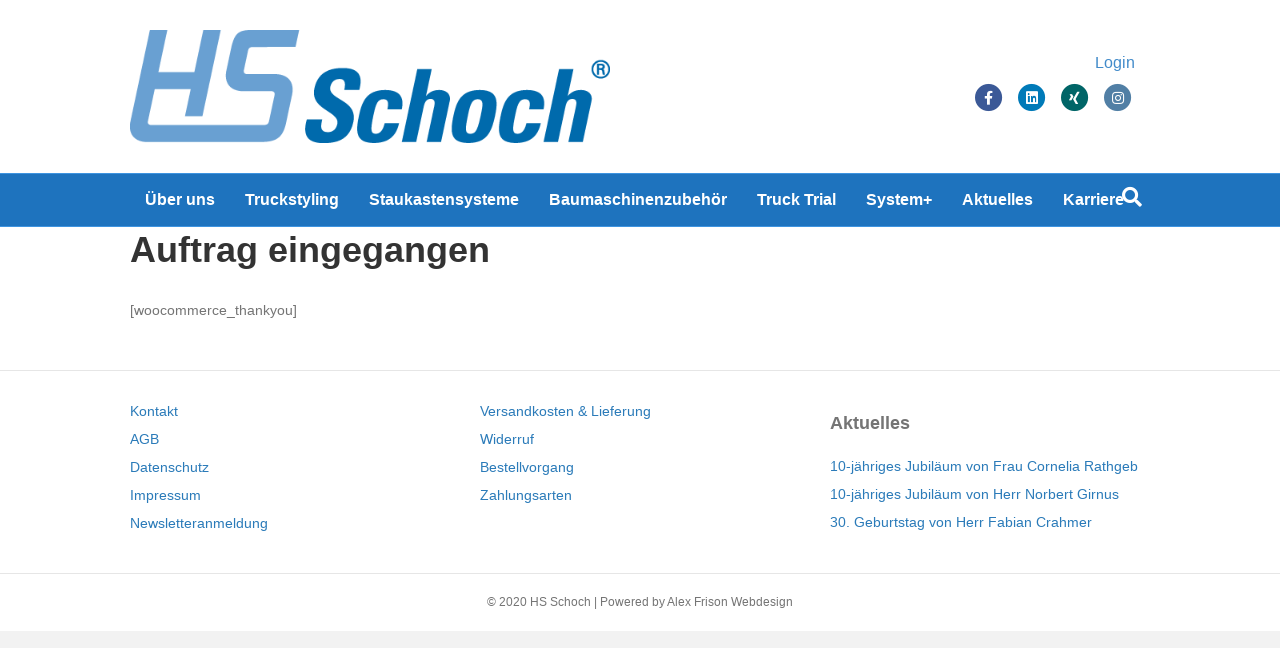

--- FILE ---
content_type: text/html; charset=UTF-8
request_url: https://www.hs-schoch.de/kasse/auftrag-eingegangen/
body_size: 11207
content:
<!DOCTYPE html>
<html lang="de">
<head>
<meta charset="UTF-8" />
<script>
var gform;gform||(document.addEventListener("gform_main_scripts_loaded",function(){gform.scriptsLoaded=!0}),document.addEventListener("gform/theme/scripts_loaded",function(){gform.themeScriptsLoaded=!0}),window.addEventListener("DOMContentLoaded",function(){gform.domLoaded=!0}),gform={domLoaded:!1,scriptsLoaded:!1,themeScriptsLoaded:!1,isFormEditor:()=>"function"==typeof InitializeEditor,callIfLoaded:function(o){return!(!gform.domLoaded||!gform.scriptsLoaded||!gform.themeScriptsLoaded&&!gform.isFormEditor()||(gform.isFormEditor()&&console.warn("The use of gform.initializeOnLoaded() is deprecated in the form editor context and will be removed in Gravity Forms 3.1."),o(),0))},initializeOnLoaded:function(o){gform.callIfLoaded(o)||(document.addEventListener("gform_main_scripts_loaded",()=>{gform.scriptsLoaded=!0,gform.callIfLoaded(o)}),document.addEventListener("gform/theme/scripts_loaded",()=>{gform.themeScriptsLoaded=!0,gform.callIfLoaded(o)}),window.addEventListener("DOMContentLoaded",()=>{gform.domLoaded=!0,gform.callIfLoaded(o)}))},hooks:{action:{},filter:{}},addAction:function(o,r,e,t){gform.addHook("action",o,r,e,t)},addFilter:function(o,r,e,t){gform.addHook("filter",o,r,e,t)},doAction:function(o){gform.doHook("action",o,arguments)},applyFilters:function(o){return gform.doHook("filter",o,arguments)},removeAction:function(o,r){gform.removeHook("action",o,r)},removeFilter:function(o,r,e){gform.removeHook("filter",o,r,e)},addHook:function(o,r,e,t,n){null==gform.hooks[o][r]&&(gform.hooks[o][r]=[]);var d=gform.hooks[o][r];null==n&&(n=r+"_"+d.length),gform.hooks[o][r].push({tag:n,callable:e,priority:t=null==t?10:t})},doHook:function(r,o,e){var t;if(e=Array.prototype.slice.call(e,1),null!=gform.hooks[r][o]&&((o=gform.hooks[r][o]).sort(function(o,r){return o.priority-r.priority}),o.forEach(function(o){"function"!=typeof(t=o.callable)&&(t=window[t]),"action"==r?t.apply(null,e):e[0]=t.apply(null,e)})),"filter"==r)return e[0]},removeHook:function(o,r,t,n){var e;null!=gform.hooks[o][r]&&(e=(e=gform.hooks[o][r]).filter(function(o,r,e){return!!(null!=n&&n!=o.tag||null!=t&&t!=o.priority)}),gform.hooks[o][r]=e)}});
</script>

<meta name='viewport' content='width=device-width, initial-scale=1.0' />
<meta http-equiv='X-UA-Compatible' content='IE=edge' />
<link rel="profile" href="https://gmpg.org/xfn/11" />
<meta name='robots' content='index, follow, max-image-preview:large, max-snippet:-1, max-video-preview:-1' />

	<!-- This site is optimized with the Yoast SEO plugin v24.4 - https://yoast.com/wordpress/plugins/seo/ -->
	<title>Auftrag eingegangen - HS Schoch</title>
	<link rel="canonical" href="https://www.hs-schoch.de/kasse/auftrag-eingegangen/" />
	<meta property="og:locale" content="de_DE" />
	<meta property="og:type" content="article" />
	<meta property="og:title" content="Auftrag eingegangen - HS Schoch" />
	<meta property="og:description" content="[woocommerce_thankyou]" />
	<meta property="og:url" content="https://www.hs-schoch.de/kasse/auftrag-eingegangen/" />
	<meta property="og:site_name" content="HS Schoch" />
	<meta property="article:publisher" content="https://www.facebook.com/HS-Schoch-158207287536648/?fref=ts" />
	<meta property="article:modified_time" content="2016-01-25T07:29:33+00:00" />
	<meta property="og:image" content="https://www.hs-schoch.de/wp-content/uploads/sites/6/2015/07/HS-Schoch-Logo-negativ-1.jpg" />
	<meta property="og:image:width" content="2126" />
	<meta property="og:image:height" content="591" />
	<meta property="og:image:type" content="image/jpeg" />
	<meta name="twitter:card" content="summary_large_image" />
	<script type="application/ld+json" class="yoast-schema-graph">{"@context":"https://schema.org","@graph":[{"@type":"WebPage","@id":"https://www.hs-schoch.de/kasse/auftrag-eingegangen/","url":"https://www.hs-schoch.de/kasse/auftrag-eingegangen/","name":"Auftrag eingegangen - HS Schoch","isPartOf":{"@id":"https://www.hs-schoch.de/#website"},"datePublished":"2012-02-17T00:52:29+00:00","dateModified":"2016-01-25T07:29:33+00:00","breadcrumb":{"@id":"https://www.hs-schoch.de/kasse/auftrag-eingegangen/#breadcrumb"},"inLanguage":"de","potentialAction":[{"@type":"ReadAction","target":["https://www.hs-schoch.de/kasse/auftrag-eingegangen/"]}]},{"@type":"BreadcrumbList","@id":"https://www.hs-schoch.de/kasse/auftrag-eingegangen/#breadcrumb","itemListElement":[{"@type":"ListItem","position":1,"name":"Home","item":"https://www.hs-schoch.de/"},{"@type":"ListItem","position":2,"name":"Kasse","item":"https://www.hs-schoch.de/kasse/"},{"@type":"ListItem","position":3,"name":"Auftrag eingegangen"}]},{"@type":"WebSite","@id":"https://www.hs-schoch.de/#website","url":"https://www.hs-schoch.de/","name":"HS Schoch","description":"HS Schoch Gruppe","potentialAction":[{"@type":"SearchAction","target":{"@type":"EntryPoint","urlTemplate":"https://www.hs-schoch.de/?s={search_term_string}"},"query-input":{"@type":"PropertyValueSpecification","valueRequired":true,"valueName":"search_term_string"}}],"inLanguage":"de"}]}</script>
	<!-- / Yoast SEO plugin. -->


<link rel="alternate" type="application/rss+xml" title="HS Schoch &raquo; Feed" href="https://www.hs-schoch.de/feed/" />
<link rel="alternate" type="application/rss+xml" title="HS Schoch &raquo; Kommentar-Feed" href="https://www.hs-schoch.de/comments/feed/" />
<link rel="alternate" type="application/rss+xml" title="HS Schoch &raquo; Auftrag eingegangen-Kommentar-Feed" href="https://www.hs-schoch.de/kasse/auftrag-eingegangen/feed/" />
<script>
window._wpemojiSettings = {"baseUrl":"https:\/\/s.w.org\/images\/core\/emoji\/15.0.3\/72x72\/","ext":".png","svgUrl":"https:\/\/s.w.org\/images\/core\/emoji\/15.0.3\/svg\/","svgExt":".svg","source":{"concatemoji":"https:\/\/www.hs-schoch.de\/wp-includes\/js\/wp-emoji-release.min.js?ver=2441dba45bc8045384fd6f82ea4b370c"}};
/*! This file is auto-generated */
!function(i,n){var o,s,e;function c(e){try{var t={supportTests:e,timestamp:(new Date).valueOf()};sessionStorage.setItem(o,JSON.stringify(t))}catch(e){}}function p(e,t,n){e.clearRect(0,0,e.canvas.width,e.canvas.height),e.fillText(t,0,0);var t=new Uint32Array(e.getImageData(0,0,e.canvas.width,e.canvas.height).data),r=(e.clearRect(0,0,e.canvas.width,e.canvas.height),e.fillText(n,0,0),new Uint32Array(e.getImageData(0,0,e.canvas.width,e.canvas.height).data));return t.every(function(e,t){return e===r[t]})}function u(e,t,n){switch(t){case"flag":return n(e,"\ud83c\udff3\ufe0f\u200d\u26a7\ufe0f","\ud83c\udff3\ufe0f\u200b\u26a7\ufe0f")?!1:!n(e,"\ud83c\uddfa\ud83c\uddf3","\ud83c\uddfa\u200b\ud83c\uddf3")&&!n(e,"\ud83c\udff4\udb40\udc67\udb40\udc62\udb40\udc65\udb40\udc6e\udb40\udc67\udb40\udc7f","\ud83c\udff4\u200b\udb40\udc67\u200b\udb40\udc62\u200b\udb40\udc65\u200b\udb40\udc6e\u200b\udb40\udc67\u200b\udb40\udc7f");case"emoji":return!n(e,"\ud83d\udc26\u200d\u2b1b","\ud83d\udc26\u200b\u2b1b")}return!1}function f(e,t,n){var r="undefined"!=typeof WorkerGlobalScope&&self instanceof WorkerGlobalScope?new OffscreenCanvas(300,150):i.createElement("canvas"),a=r.getContext("2d",{willReadFrequently:!0}),o=(a.textBaseline="top",a.font="600 32px Arial",{});return e.forEach(function(e){o[e]=t(a,e,n)}),o}function t(e){var t=i.createElement("script");t.src=e,t.defer=!0,i.head.appendChild(t)}"undefined"!=typeof Promise&&(o="wpEmojiSettingsSupports",s=["flag","emoji"],n.supports={everything:!0,everythingExceptFlag:!0},e=new Promise(function(e){i.addEventListener("DOMContentLoaded",e,{once:!0})}),new Promise(function(t){var n=function(){try{var e=JSON.parse(sessionStorage.getItem(o));if("object"==typeof e&&"number"==typeof e.timestamp&&(new Date).valueOf()<e.timestamp+604800&&"object"==typeof e.supportTests)return e.supportTests}catch(e){}return null}();if(!n){if("undefined"!=typeof Worker&&"undefined"!=typeof OffscreenCanvas&&"undefined"!=typeof URL&&URL.createObjectURL&&"undefined"!=typeof Blob)try{var e="postMessage("+f.toString()+"("+[JSON.stringify(s),u.toString(),p.toString()].join(",")+"));",r=new Blob([e],{type:"text/javascript"}),a=new Worker(URL.createObjectURL(r),{name:"wpTestEmojiSupports"});return void(a.onmessage=function(e){c(n=e.data),a.terminate(),t(n)})}catch(e){}c(n=f(s,u,p))}t(n)}).then(function(e){for(var t in e)n.supports[t]=e[t],n.supports.everything=n.supports.everything&&n.supports[t],"flag"!==t&&(n.supports.everythingExceptFlag=n.supports.everythingExceptFlag&&n.supports[t]);n.supports.everythingExceptFlag=n.supports.everythingExceptFlag&&!n.supports.flag,n.DOMReady=!1,n.readyCallback=function(){n.DOMReady=!0}}).then(function(){return e}).then(function(){var e;n.supports.everything||(n.readyCallback(),(e=n.source||{}).concatemoji?t(e.concatemoji):e.wpemoji&&e.twemoji&&(t(e.twemoji),t(e.wpemoji)))}))}((window,document),window._wpemojiSettings);
</script>
<style id='wp-emoji-styles-inline-css'>

	img.wp-smiley, img.emoji {
		display: inline !important;
		border: none !important;
		box-shadow: none !important;
		height: 1em !important;
		width: 1em !important;
		margin: 0 0.07em !important;
		vertical-align: -0.1em !important;
		background: none !important;
		padding: 0 !important;
	}
</style>
<link rel='stylesheet' id='wp-block-library-css' href='https://www.hs-schoch.de/wp-includes/css/dist/block-library/style.min.css?ver=2441dba45bc8045384fd6f82ea4b370c' media='all' />
<style id='wp-block-library-theme-inline-css'>
.wp-block-audio :where(figcaption){color:#555;font-size:13px;text-align:center}.is-dark-theme .wp-block-audio :where(figcaption){color:#ffffffa6}.wp-block-audio{margin:0 0 1em}.wp-block-code{border:1px solid #ccc;border-radius:4px;font-family:Menlo,Consolas,monaco,monospace;padding:.8em 1em}.wp-block-embed :where(figcaption){color:#555;font-size:13px;text-align:center}.is-dark-theme .wp-block-embed :where(figcaption){color:#ffffffa6}.wp-block-embed{margin:0 0 1em}.blocks-gallery-caption{color:#555;font-size:13px;text-align:center}.is-dark-theme .blocks-gallery-caption{color:#ffffffa6}:root :where(.wp-block-image figcaption){color:#555;font-size:13px;text-align:center}.is-dark-theme :root :where(.wp-block-image figcaption){color:#ffffffa6}.wp-block-image{margin:0 0 1em}.wp-block-pullquote{border-bottom:4px solid;border-top:4px solid;color:currentColor;margin-bottom:1.75em}.wp-block-pullquote cite,.wp-block-pullquote footer,.wp-block-pullquote__citation{color:currentColor;font-size:.8125em;font-style:normal;text-transform:uppercase}.wp-block-quote{border-left:.25em solid;margin:0 0 1.75em;padding-left:1em}.wp-block-quote cite,.wp-block-quote footer{color:currentColor;font-size:.8125em;font-style:normal;position:relative}.wp-block-quote.has-text-align-right{border-left:none;border-right:.25em solid;padding-left:0;padding-right:1em}.wp-block-quote.has-text-align-center{border:none;padding-left:0}.wp-block-quote.is-large,.wp-block-quote.is-style-large,.wp-block-quote.is-style-plain{border:none}.wp-block-search .wp-block-search__label{font-weight:700}.wp-block-search__button{border:1px solid #ccc;padding:.375em .625em}:where(.wp-block-group.has-background){padding:1.25em 2.375em}.wp-block-separator.has-css-opacity{opacity:.4}.wp-block-separator{border:none;border-bottom:2px solid;margin-left:auto;margin-right:auto}.wp-block-separator.has-alpha-channel-opacity{opacity:1}.wp-block-separator:not(.is-style-wide):not(.is-style-dots){width:100px}.wp-block-separator.has-background:not(.is-style-dots){border-bottom:none;height:1px}.wp-block-separator.has-background:not(.is-style-wide):not(.is-style-dots){height:2px}.wp-block-table{margin:0 0 1em}.wp-block-table td,.wp-block-table th{word-break:normal}.wp-block-table :where(figcaption){color:#555;font-size:13px;text-align:center}.is-dark-theme .wp-block-table :where(figcaption){color:#ffffffa6}.wp-block-video :where(figcaption){color:#555;font-size:13px;text-align:center}.is-dark-theme .wp-block-video :where(figcaption){color:#ffffffa6}.wp-block-video{margin:0 0 1em}:root :where(.wp-block-template-part.has-background){margin-bottom:0;margin-top:0;padding:1.25em 2.375em}
</style>
<style id='classic-theme-styles-inline-css'>
/*! This file is auto-generated */
.wp-block-button__link{color:#fff;background-color:#32373c;border-radius:9999px;box-shadow:none;text-decoration:none;padding:calc(.667em + 2px) calc(1.333em + 2px);font-size:1.125em}.wp-block-file__button{background:#32373c;color:#fff;text-decoration:none}
</style>
<style id='global-styles-inline-css'>
:root{--wp--preset--aspect-ratio--square: 1;--wp--preset--aspect-ratio--4-3: 4/3;--wp--preset--aspect-ratio--3-4: 3/4;--wp--preset--aspect-ratio--3-2: 3/2;--wp--preset--aspect-ratio--2-3: 2/3;--wp--preset--aspect-ratio--16-9: 16/9;--wp--preset--aspect-ratio--9-16: 9/16;--wp--preset--color--black: #000000;--wp--preset--color--cyan-bluish-gray: #abb8c3;--wp--preset--color--white: #ffffff;--wp--preset--color--pale-pink: #f78da7;--wp--preset--color--vivid-red: #cf2e2e;--wp--preset--color--luminous-vivid-orange: #ff6900;--wp--preset--color--luminous-vivid-amber: #fcb900;--wp--preset--color--light-green-cyan: #7bdcb5;--wp--preset--color--vivid-green-cyan: #00d084;--wp--preset--color--pale-cyan-blue: #8ed1fc;--wp--preset--color--vivid-cyan-blue: #0693e3;--wp--preset--color--vivid-purple: #9b51e0;--wp--preset--color--fl-heading-text: #333333;--wp--preset--color--fl-body-bg: #f2f2f2;--wp--preset--color--fl-body-text: #757575;--wp--preset--color--fl-accent: #2b7bb9;--wp--preset--color--fl-accent-hover: #6aace4;--wp--preset--color--fl-topbar-bg: #ffffff;--wp--preset--color--fl-topbar-text: #757575;--wp--preset--color--fl-topbar-link: #2b7bb9;--wp--preset--color--fl-topbar-hover: #2b7bb9;--wp--preset--color--fl-header-bg: #ffffff;--wp--preset--color--fl-header-text: #000000;--wp--preset--color--fl-header-link: #428bca;--wp--preset--color--fl-header-hover: #2b7bb9;--wp--preset--color--fl-nav-bg: #1e73be;--wp--preset--color--fl-nav-link: #ffffff;--wp--preset--color--fl-nav-hover: #e8e8e8;--wp--preset--color--fl-content-bg: #ffffff;--wp--preset--color--fl-footer-widgets-bg: #ffffff;--wp--preset--color--fl-footer-widgets-text: #757575;--wp--preset--color--fl-footer-widgets-link: #2b7bb9;--wp--preset--color--fl-footer-widgets-hover: #2b7bb9;--wp--preset--color--fl-footer-bg: #ffffff;--wp--preset--color--fl-footer-text: #757575;--wp--preset--color--fl-footer-link: #2b7bb9;--wp--preset--color--fl-footer-hover: #2b7bb9;--wp--preset--gradient--vivid-cyan-blue-to-vivid-purple: linear-gradient(135deg,rgba(6,147,227,1) 0%,rgb(155,81,224) 100%);--wp--preset--gradient--light-green-cyan-to-vivid-green-cyan: linear-gradient(135deg,rgb(122,220,180) 0%,rgb(0,208,130) 100%);--wp--preset--gradient--luminous-vivid-amber-to-luminous-vivid-orange: linear-gradient(135deg,rgba(252,185,0,1) 0%,rgba(255,105,0,1) 100%);--wp--preset--gradient--luminous-vivid-orange-to-vivid-red: linear-gradient(135deg,rgba(255,105,0,1) 0%,rgb(207,46,46) 100%);--wp--preset--gradient--very-light-gray-to-cyan-bluish-gray: linear-gradient(135deg,rgb(238,238,238) 0%,rgb(169,184,195) 100%);--wp--preset--gradient--cool-to-warm-spectrum: linear-gradient(135deg,rgb(74,234,220) 0%,rgb(151,120,209) 20%,rgb(207,42,186) 40%,rgb(238,44,130) 60%,rgb(251,105,98) 80%,rgb(254,248,76) 100%);--wp--preset--gradient--blush-light-purple: linear-gradient(135deg,rgb(255,206,236) 0%,rgb(152,150,240) 100%);--wp--preset--gradient--blush-bordeaux: linear-gradient(135deg,rgb(254,205,165) 0%,rgb(254,45,45) 50%,rgb(107,0,62) 100%);--wp--preset--gradient--luminous-dusk: linear-gradient(135deg,rgb(255,203,112) 0%,rgb(199,81,192) 50%,rgb(65,88,208) 100%);--wp--preset--gradient--pale-ocean: linear-gradient(135deg,rgb(255,245,203) 0%,rgb(182,227,212) 50%,rgb(51,167,181) 100%);--wp--preset--gradient--electric-grass: linear-gradient(135deg,rgb(202,248,128) 0%,rgb(113,206,126) 100%);--wp--preset--gradient--midnight: linear-gradient(135deg,rgb(2,3,129) 0%,rgb(40,116,252) 100%);--wp--preset--font-size--small: 13px;--wp--preset--font-size--medium: 20px;--wp--preset--font-size--large: 36px;--wp--preset--font-size--x-large: 42px;--wp--preset--font-family--inter: "Inter", sans-serif;--wp--preset--font-family--cardo: Cardo;--wp--preset--spacing--20: 0.44rem;--wp--preset--spacing--30: 0.67rem;--wp--preset--spacing--40: 1rem;--wp--preset--spacing--50: 1.5rem;--wp--preset--spacing--60: 2.25rem;--wp--preset--spacing--70: 3.38rem;--wp--preset--spacing--80: 5.06rem;--wp--preset--shadow--natural: 6px 6px 9px rgba(0, 0, 0, 0.2);--wp--preset--shadow--deep: 12px 12px 50px rgba(0, 0, 0, 0.4);--wp--preset--shadow--sharp: 6px 6px 0px rgba(0, 0, 0, 0.2);--wp--preset--shadow--outlined: 6px 6px 0px -3px rgba(255, 255, 255, 1), 6px 6px rgba(0, 0, 0, 1);--wp--preset--shadow--crisp: 6px 6px 0px rgba(0, 0, 0, 1);}:where(.is-layout-flex){gap: 0.5em;}:where(.is-layout-grid){gap: 0.5em;}body .is-layout-flex{display: flex;}.is-layout-flex{flex-wrap: wrap;align-items: center;}.is-layout-flex > :is(*, div){margin: 0;}body .is-layout-grid{display: grid;}.is-layout-grid > :is(*, div){margin: 0;}:where(.wp-block-columns.is-layout-flex){gap: 2em;}:where(.wp-block-columns.is-layout-grid){gap: 2em;}:where(.wp-block-post-template.is-layout-flex){gap: 1.25em;}:where(.wp-block-post-template.is-layout-grid){gap: 1.25em;}.has-black-color{color: var(--wp--preset--color--black) !important;}.has-cyan-bluish-gray-color{color: var(--wp--preset--color--cyan-bluish-gray) !important;}.has-white-color{color: var(--wp--preset--color--white) !important;}.has-pale-pink-color{color: var(--wp--preset--color--pale-pink) !important;}.has-vivid-red-color{color: var(--wp--preset--color--vivid-red) !important;}.has-luminous-vivid-orange-color{color: var(--wp--preset--color--luminous-vivid-orange) !important;}.has-luminous-vivid-amber-color{color: var(--wp--preset--color--luminous-vivid-amber) !important;}.has-light-green-cyan-color{color: var(--wp--preset--color--light-green-cyan) !important;}.has-vivid-green-cyan-color{color: var(--wp--preset--color--vivid-green-cyan) !important;}.has-pale-cyan-blue-color{color: var(--wp--preset--color--pale-cyan-blue) !important;}.has-vivid-cyan-blue-color{color: var(--wp--preset--color--vivid-cyan-blue) !important;}.has-vivid-purple-color{color: var(--wp--preset--color--vivid-purple) !important;}.has-black-background-color{background-color: var(--wp--preset--color--black) !important;}.has-cyan-bluish-gray-background-color{background-color: var(--wp--preset--color--cyan-bluish-gray) !important;}.has-white-background-color{background-color: var(--wp--preset--color--white) !important;}.has-pale-pink-background-color{background-color: var(--wp--preset--color--pale-pink) !important;}.has-vivid-red-background-color{background-color: var(--wp--preset--color--vivid-red) !important;}.has-luminous-vivid-orange-background-color{background-color: var(--wp--preset--color--luminous-vivid-orange) !important;}.has-luminous-vivid-amber-background-color{background-color: var(--wp--preset--color--luminous-vivid-amber) !important;}.has-light-green-cyan-background-color{background-color: var(--wp--preset--color--light-green-cyan) !important;}.has-vivid-green-cyan-background-color{background-color: var(--wp--preset--color--vivid-green-cyan) !important;}.has-pale-cyan-blue-background-color{background-color: var(--wp--preset--color--pale-cyan-blue) !important;}.has-vivid-cyan-blue-background-color{background-color: var(--wp--preset--color--vivid-cyan-blue) !important;}.has-vivid-purple-background-color{background-color: var(--wp--preset--color--vivid-purple) !important;}.has-black-border-color{border-color: var(--wp--preset--color--black) !important;}.has-cyan-bluish-gray-border-color{border-color: var(--wp--preset--color--cyan-bluish-gray) !important;}.has-white-border-color{border-color: var(--wp--preset--color--white) !important;}.has-pale-pink-border-color{border-color: var(--wp--preset--color--pale-pink) !important;}.has-vivid-red-border-color{border-color: var(--wp--preset--color--vivid-red) !important;}.has-luminous-vivid-orange-border-color{border-color: var(--wp--preset--color--luminous-vivid-orange) !important;}.has-luminous-vivid-amber-border-color{border-color: var(--wp--preset--color--luminous-vivid-amber) !important;}.has-light-green-cyan-border-color{border-color: var(--wp--preset--color--light-green-cyan) !important;}.has-vivid-green-cyan-border-color{border-color: var(--wp--preset--color--vivid-green-cyan) !important;}.has-pale-cyan-blue-border-color{border-color: var(--wp--preset--color--pale-cyan-blue) !important;}.has-vivid-cyan-blue-border-color{border-color: var(--wp--preset--color--vivid-cyan-blue) !important;}.has-vivid-purple-border-color{border-color: var(--wp--preset--color--vivid-purple) !important;}.has-vivid-cyan-blue-to-vivid-purple-gradient-background{background: var(--wp--preset--gradient--vivid-cyan-blue-to-vivid-purple) !important;}.has-light-green-cyan-to-vivid-green-cyan-gradient-background{background: var(--wp--preset--gradient--light-green-cyan-to-vivid-green-cyan) !important;}.has-luminous-vivid-amber-to-luminous-vivid-orange-gradient-background{background: var(--wp--preset--gradient--luminous-vivid-amber-to-luminous-vivid-orange) !important;}.has-luminous-vivid-orange-to-vivid-red-gradient-background{background: var(--wp--preset--gradient--luminous-vivid-orange-to-vivid-red) !important;}.has-very-light-gray-to-cyan-bluish-gray-gradient-background{background: var(--wp--preset--gradient--very-light-gray-to-cyan-bluish-gray) !important;}.has-cool-to-warm-spectrum-gradient-background{background: var(--wp--preset--gradient--cool-to-warm-spectrum) !important;}.has-blush-light-purple-gradient-background{background: var(--wp--preset--gradient--blush-light-purple) !important;}.has-blush-bordeaux-gradient-background{background: var(--wp--preset--gradient--blush-bordeaux) !important;}.has-luminous-dusk-gradient-background{background: var(--wp--preset--gradient--luminous-dusk) !important;}.has-pale-ocean-gradient-background{background: var(--wp--preset--gradient--pale-ocean) !important;}.has-electric-grass-gradient-background{background: var(--wp--preset--gradient--electric-grass) !important;}.has-midnight-gradient-background{background: var(--wp--preset--gradient--midnight) !important;}.has-small-font-size{font-size: var(--wp--preset--font-size--small) !important;}.has-medium-font-size{font-size: var(--wp--preset--font-size--medium) !important;}.has-large-font-size{font-size: var(--wp--preset--font-size--large) !important;}.has-x-large-font-size{font-size: var(--wp--preset--font-size--x-large) !important;}
:where(.wp-block-post-template.is-layout-flex){gap: 1.25em;}:where(.wp-block-post-template.is-layout-grid){gap: 1.25em;}
:where(.wp-block-columns.is-layout-flex){gap: 2em;}:where(.wp-block-columns.is-layout-grid){gap: 2em;}
:root :where(.wp-block-pullquote){font-size: 1.5em;line-height: 1.6;}
</style>
<link rel='stylesheet' id='cartmagician-css' href='https://www.hs-schoch.de/wp-content/plugins/cartmagician-pro/assets/cartmagician.css?ver=1.0' media='all' />
<link rel='stylesheet' id='woocommerce-layout-css' href='https://www.hs-schoch.de/wp-content/plugins/woocommerce/assets/css/woocommerce-layout.css?ver=9.3.3' media='all' />
<link rel='stylesheet' id='woocommerce-smallscreen-css' href='https://www.hs-schoch.de/wp-content/plugins/woocommerce/assets/css/woocommerce-smallscreen.css?ver=9.3.3' media='only screen and (max-width: 767px)' />
<link rel='stylesheet' id='woocommerce-general-css' href='https://www.hs-schoch.de/wp-content/plugins/woocommerce/assets/css/woocommerce.css?ver=9.3.3' media='all' />
<style id='woocommerce-inline-inline-css'>
.woocommerce form .form-row .required { visibility: visible; }
</style>
<link rel='stylesheet' id='slb_core-css' href='https://www.hs-schoch.de/wp-content/plugins/simple-lightbox/client/css/app.css?ver=2.9.4' media='all' />
<link rel='stylesheet' id='woocommerce-gzd-layout-css' href='https://www.hs-schoch.de/wp-content/plugins/woocommerce-germanized/build/static/layout-styles.css?ver=3.18.7' media='all' />
<style id='woocommerce-gzd-layout-inline-css'>
.woocommerce-checkout .shop_table { background-color: #eeeeee; } .product p.deposit-packaging-type { font-size: 1.25em !important; } p.woocommerce-shipping-destination { display: none; }
                .wc-gzd-nutri-score-value-a {
                    background: url(https://www.hs-schoch.de/wp-content/plugins/woocommerce-germanized/assets/images/nutri-score-a.svg) no-repeat;
                }
                .wc-gzd-nutri-score-value-b {
                    background: url(https://www.hs-schoch.de/wp-content/plugins/woocommerce-germanized/assets/images/nutri-score-b.svg) no-repeat;
                }
                .wc-gzd-nutri-score-value-c {
                    background: url(https://www.hs-schoch.de/wp-content/plugins/woocommerce-germanized/assets/images/nutri-score-c.svg) no-repeat;
                }
                .wc-gzd-nutri-score-value-d {
                    background: url(https://www.hs-schoch.de/wp-content/plugins/woocommerce-germanized/assets/images/nutri-score-d.svg) no-repeat;
                }
                .wc-gzd-nutri-score-value-e {
                    background: url(https://www.hs-schoch.de/wp-content/plugins/woocommerce-germanized/assets/images/nutri-score-e.svg) no-repeat;
                }
            
</style>
<link rel='stylesheet' id='font-awesome-5-css' href='https://www.hs-schoch.de/wp-content/plugins/bb-plugin/fonts/fontawesome/5.15.4/css/all.min.css?ver=2.9.4.1' media='all' />
<link rel='stylesheet' id='font-awesome-css' href='https://www.hs-schoch.de/wp-content/plugins/bb-plugin/fonts/fontawesome/5.15.4/css/v4-shims.min.css?ver=2.9.4.1' media='all' />
<link rel='stylesheet' id='jquery-magnificpopup-css' href='https://www.hs-schoch.de/wp-content/plugins/bb-plugin/css/jquery.magnificpopup.min.css?ver=2.9.4.1' media='all' />
<link rel='stylesheet' id='bootstrap-css' href='https://www.hs-schoch.de/wp-content/themes/bb-theme/css/bootstrap.min.css?ver=1.7.19' media='all' />
<link rel='stylesheet' id='fl-automator-skin-css' href='https://www.hs-schoch.de/wp-content/uploads/sites/6/bb-theme/skin-692ee80dd4888.css?ver=1.7.19' media='all' />
<link rel='stylesheet' id='fl-child-theme-css' href='https://www.hs-schoch.de/wp-content/themes/bb-theme-child/style.css?ver=2441dba45bc8045384fd6f82ea4b370c' media='all' />
<script src="https://www.hs-schoch.de/wp-includes/js/jquery/jquery.min.js?ver=3.7.1" id="jquery-core-js"></script>
<script src="https://www.hs-schoch.de/wp-includes/js/jquery/jquery-migrate.min.js?ver=3.4.1" id="jquery-migrate-js"></script>
<script src="https://www.hs-schoch.de/wp-content/plugins/woocommerce/assets/js/jquery-blockui/jquery.blockUI.min.js?ver=2.7.0-wc.9.3.3" id="jquery-blockui-js" defer data-wp-strategy="defer"></script>
<script id="wc-add-to-cart-js-extra">
var wc_add_to_cart_params = {"ajax_url":"https:\/\/www.hs-schoch.de\/wp-admin\/admin-ajax.php","wc_ajax_url":"\/?wc-ajax=%%endpoint%%","i18n_view_cart":"Warenkorb anzeigen","cart_url":"https:\/\/www.hs-schoch.de\/warenkorb\/","is_cart":"","cart_redirect_after_add":"no"};
</script>
<script src="https://www.hs-schoch.de/wp-content/plugins/woocommerce/assets/js/frontend/add-to-cart.min.js?ver=9.3.3" id="wc-add-to-cart-js" defer data-wp-strategy="defer"></script>
<script src="https://www.hs-schoch.de/wp-content/plugins/woocommerce/assets/js/js-cookie/js.cookie.min.js?ver=2.1.4-wc.9.3.3" id="js-cookie-js" defer data-wp-strategy="defer"></script>
<script id="woocommerce-js-extra">
var woocommerce_params = {"ajax_url":"https:\/\/www.hs-schoch.de\/wp-admin\/admin-ajax.php","wc_ajax_url":"\/?wc-ajax=%%endpoint%%"};
</script>
<script src="https://www.hs-schoch.de/wp-content/plugins/woocommerce/assets/js/frontend/woocommerce.min.js?ver=9.3.3" id="woocommerce-js" defer data-wp-strategy="defer"></script>
<link rel="https://api.w.org/" href="https://www.hs-schoch.de/wp-json/" /><link rel="alternate" title="JSON" type="application/json" href="https://www.hs-schoch.de/wp-json/wp/v2/pages/371" /><link rel="EditURI" type="application/rsd+xml" title="RSD" href="https://www.hs-schoch.de/xmlrpc.php?rsd" />
<link rel="alternate" title="oEmbed (JSON)" type="application/json+oembed" href="https://www.hs-schoch.de/wp-json/oembed/1.0/embed?url=https%3A%2F%2Fwww.hs-schoch.de%2Fkasse%2Fauftrag-eingegangen%2F" />
<link rel="alternate" title="oEmbed (XML)" type="text/xml+oembed" href="https://www.hs-schoch.de/wp-json/oembed/1.0/embed?url=https%3A%2F%2Fwww.hs-schoch.de%2Fkasse%2Fauftrag-eingegangen%2F&#038;format=xml" />

<!-- This website runs the Product Feed PRO for WooCommerce by AdTribes.io plugin - version woocommercesea_option_installed_version -->
<meta name="wwp" content="yes" /><link rel="pingback" href="https://www.hs-schoch.de/xmlrpc.php">
	<noscript><style>.woocommerce-product-gallery{ opacity: 1 !important; }</style></noscript>
	<style id='wp-fonts-local'>
@font-face{font-family:Inter;font-style:normal;font-weight:300 900;font-display:fallback;src:url('https://www.hs-schoch.de/wp-content/plugins/woocommerce/assets/fonts/Inter-VariableFont_slnt,wght.woff2') format('woff2');font-stretch:normal;}
@font-face{font-family:Cardo;font-style:normal;font-weight:400;font-display:fallback;src:url('https://www.hs-schoch.de/wp-content/plugins/woocommerce/assets/fonts/cardo_normal_400.woff2') format('woff2');}
</style>
<link rel="icon" href="https://www.hs-schoch.de/wp-content/uploads/sites/6/2019/04/cropped-hs-schoch-logo-icon-32x32.png" sizes="32x32" />
<link rel="icon" href="https://www.hs-schoch.de/wp-content/uploads/sites/6/2019/04/cropped-hs-schoch-logo-icon-192x192.png" sizes="192x192" />
<link rel="apple-touch-icon" href="https://www.hs-schoch.de/wp-content/uploads/sites/6/2019/04/cropped-hs-schoch-logo-icon-180x180.png" />
<meta name="msapplication-TileImage" content="https://www.hs-schoch.de/wp-content/uploads/sites/6/2019/04/cropped-hs-schoch-logo-icon-270x270.png" />
		<style id="wp-custom-css">
			.fl-slide-content h2 {
    font-weight: bold;
		margin-top: 20px !important;
}

/*Versteckt Out of Stock Nachricht bei Produkt https://www.hs-schoch.de/produkt/hs-box-p4000-palettenstaukasten/ */
#product-2732 .stock.out-of-stock {
    visibility: hidden;
}		</style>
		<meta name="facebook-domain-verification" content="g8g6dusvvfojkbk7js1srywx7nmef7" />
<script type="text/javascript" src="https://cartmagician.com/js/magicar_plugin.js" id="cartmagician_magicarjs" data-app-key="jdWhXzR316Hithk6"></script>
</head>
<body data-rsssl=1 class="page-template-default page page-id-371 page-child parent-pageid-364 theme-bb-theme fl-builder-2-9-4-1 fl-theme-1-7-19 fl-no-js woocommerce-no-js fl-framework-bootstrap fl-preset-default fl-full-width fl-shrink fl-search-active" itemscope="itemscope" itemtype="https://schema.org/WebPage">
<a aria-label="Zum Inhalt springen" class="fl-screen-reader-text" href="#fl-main-content">Zum Inhalt springen</a><div class="fl-page">
	<header class="fl-page-header fl-page-header-primary fl-page-nav-bottom fl-page-nav-toggle-icon fl-page-nav-toggle-visible-mobile" itemscope="itemscope" itemtype="https://schema.org/WPHeader" role="banner">
	<div class="fl-page-header-wrap">
		<div class="fl-page-header-container container">
			<div class="fl-page-header-row row">
				<div class="col-sm-6 col-md-6 fl-page-header-logo-col">
					<div class="fl-page-header-logo" itemscope="itemscope" itemtype="https://schema.org/Organization">
						<a href="https://www.hs-schoch.de/" itemprop="url"><img class="fl-logo-img" loading="false" data-no-lazy="1"   itemscope itemtype="https://schema.org/ImageObject" src="https://zfe-gmbh.de/hsschoch/wp-content/uploads/sites/6/2015/05/hs-schoch-logo.png" data-retina="" title="" alt="HS Schoch" /><meta itemprop="name" content="HS Schoch" /></a>
											</div>
				</div>
				<div class="col-sm-6 col-md-6 fl-page-nav-col">
					<div class="fl-page-header-content">
						<div class="fl-page-header-text"><a href="https://www.hs-schoch.de/mein-konto/" class="nav-link" style="width: auto;">Login</a></div>	<div class="fl-social-icons">
	<a href="https://www.facebook.com/HSSchoch.de/" class="fa-stack icon-facebook-f" target="_self" rel="noopener noreferrer"><span class="sr-only">Facebook</span>
					<i aria-hidden="true" class="fas fa-circle fa-stack-2x branded"></i>
					<i aria-hidden="true" class="fab fa-facebook-f branded fa-stack-1x fa-inverse"></i>
					</a><a href="https://www.linkedin.com/company/hs-schoch-gmbh/" class="fa-stack icon-linkedin" target="_self" rel="noopener noreferrer"><span class="sr-only">Linkedin</span>
					<i aria-hidden="true" class="fas fa-circle fa-stack-2x branded"></i>
					<i aria-hidden="true" class="fab fa-linkedin branded fa-stack-1x fa-inverse"></i>
					</a><a href="https://www.xing.com/companies/hsschochgmbh" class="fa-stack icon-xing" target="_self" rel="noopener noreferrer"><span class="sr-only">Xing</span>
					<i aria-hidden="true" class="fas fa-circle fa-stack-2x branded"></i>
					<i aria-hidden="true" class="fab fa-xing branded fa-stack-1x fa-inverse"></i>
					</a><a href="https://www.instagram.com/hs_schoch_truckstyling/" class="fa-stack icon-instagram" target="_self" rel="noopener noreferrer"><span class="sr-only">Instagram</span>
					<i aria-hidden="true" class="fas fa-circle fa-stack-2x branded"></i>
					<i aria-hidden="true" class="fab fa-instagram branded fa-stack-1x fa-inverse"></i>
					</a></div>
					</div>
				</div>
			</div>
		</div>
	</div>
	<div class="fl-page-nav-wrap">
		<div class="fl-page-nav-container container">
			<nav class="fl-page-nav navbar navbar-default navbar-expand-md" aria-label="Header Menü" itemscope="itemscope" itemtype="https://schema.org/SiteNavigationElement" role="navigation">
				<button type="button" class="navbar-toggle navbar-toggler" data-toggle="collapse" data-target=".fl-page-nav-collapse">
					<span><i class="fas fa-bars" aria-hidden="true"></i><span class="sr-only">Navigation</span></span>
				</button>
				<div class="fl-page-nav-collapse collapse navbar-collapse">
					<ul id="menu-hauptmenu" class="nav navbar-nav menu fl-theme-menu"><li id="menu-item-3751" class="menu-item menu-item-type-post_type menu-item-object-page menu-item-has-children menu-item-3751 nav-item"><a href="https://www.hs-schoch.de/blechbearbeitung-pulverbeschichtung/uber-uns/" class="nav-link">Über uns</a><div class="fl-submenu-icon-wrap"><span class="fl-submenu-toggle-icon"></span></div>
<ul class="sub-menu">
	<li id="menu-item-3752" class="menu-item menu-item-type-post_type menu-item-object-page menu-item-3752 nav-item"><a href="https://www.hs-schoch.de/blechbearbeitung-pulverbeschichtung/lkw-zubehoer-blechbearbeitung-pulverbeschichtung/" class="nav-link">Historie</a></li>
	<li id="menu-item-3753" class="menu-item menu-item-type-post_type menu-item-object-page menu-item-3753 nav-item"><a href="https://www.hs-schoch.de/blechbearbeitung-pulverbeschichtung/lkw-zubehoer-verschleissteile-systemkomponente/" class="nav-link">HS-Schoch Gruppe</a></li>
</ul>
</li>
<li id="menu-item-7441" class="menu-item menu-item-type-post_type menu-item-object-page menu-item-has-children menu-item-7441 nav-item"><a href="https://www.hs-schoch.de/blechbearbeitung-pulverbeschichtung/lkw-zubehor-truckstyling/" class="nav-link">Truckstyling</a><div class="fl-submenu-icon-wrap"><span class="fl-submenu-toggle-icon"></span></div>
<ul class="sub-menu">
	<li id="menu-item-8666" class="menu-item menu-item-type-post_type menu-item-object-page menu-item-8666 nav-item"><a href="https://www.hs-schoch.de/shop/" class="nav-link">Shop</a></li>
	<li id="menu-item-7389" class="menu-item menu-item-type-post_type menu-item-object-page menu-item-7389 nav-item"><a href="https://www.hs-schoch.de/kontakt/" class="nav-link">Kontakt</a></li>
	<li id="menu-item-7392" class="menu-item menu-item-type-post_type menu-item-object-page menu-item-7392 nav-item"><a href="https://www.hs-schoch.de/blechbearbeitung-pulverbeschichtung/lkw-zubehor-truckstyling/multimedia/" class="nav-link">Multimedia</a></li>
	<li id="menu-item-7390" class="menu-item menu-item-type-post_type menu-item-object-page menu-item-7390 nav-item"><a href="https://www.hs-schoch.de/blechbearbeitung-pulverbeschichtung/lkw-zubehor-truckstyling/news/" class="nav-link">News</a></li>
</ul>
</li>
<li id="menu-item-9595" class="menu-item menu-item-type-post_type menu-item-object-page menu-item-has-children menu-item-9595 nav-item"><a href="https://www.hs-schoch.de/staukastensysteme/" class="nav-link">Staukastensysteme</a><div class="fl-submenu-icon-wrap"><span class="fl-submenu-toggle-icon"></span></div>
<ul class="sub-menu">
	<li id="menu-item-9605" class="menu-item menu-item-type-post_type menu-item-object-page menu-item-9605 nav-item"><a href="https://www.hs-schoch.de/staukastensysteme/palettenstaukasten/" class="nav-link">Palettenstaukasten</a></li>
	<li id="menu-item-9600" class="menu-item menu-item-type-post_type menu-item-object-page menu-item-9600 nav-item"><a href="https://www.hs-schoch.de/staukastensysteme/staukasten/" class="nav-link">Staukasten</a></li>
	<li id="menu-item-9596" class="menu-item menu-item-type-post_type menu-item-object-page menu-item-9596 nav-item"><a href="https://www.hs-schoch.de/staukastensysteme/transportpritschenbox/" class="nav-link">Transportpritschenbox</a></li>
	<li id="menu-item-9599" class="menu-item menu-item-type-post_type menu-item-object-page menu-item-9599 nav-item"><a href="https://www.hs-schoch.de/staukastensysteme/hubwagenkasten/" class="nav-link">Hubwagenkasten</a></li>
	<li id="menu-item-9598" class="menu-item menu-item-type-post_type menu-item-object-page menu-item-9598 nav-item"><a href="https://www.hs-schoch.de/staukastensysteme/ladebox/" class="nav-link">Ladebox</a></li>
	<li id="menu-item-9601" class="menu-item menu-item-type-post_type menu-item-object-page menu-item-9601 nav-item"><a href="https://www.hs-schoch.de/staukastensysteme/wzk/" class="nav-link">Werkzeugkasten</a></li>
	<li id="menu-item-9602" class="menu-item menu-item-type-post_type menu-item-object-page menu-item-9602 nav-item"><a href="https://www.hs-schoch.de/staukastensysteme/ersatzradkorb/" class="nav-link">Ersatzradkorb</a></li>
</ul>
</li>
<li id="menu-item-2455" class="menu-item menu-item-type-post_type menu-item-object-page menu-item-2455 nav-item"><a target="_blank" rel="noopener" href="http://hs-erdbaugeraete.de/#new_tab" class="nav-link">Baumaschinenzubehör</a></li>
<li id="menu-item-2456" class="menu-item menu-item-type-post_type menu-item-object-page menu-item-has-children menu-item-2456 nav-item"><a href="https://www.hs-schoch.de/truck-trial-team-man/truck-trial-info/" class="nav-link">Truck Trial</a><div class="fl-submenu-icon-wrap"><span class="fl-submenu-toggle-icon"></span></div>
<ul class="sub-menu">
	<li id="menu-item-3770" class="menu-item menu-item-type-post_type menu-item-object-page menu-item-3770 nav-item"><a href="https://www.hs-schoch.de/truck-trial-team-man/hs-schoch-team-europa-truck-trial/" class="nav-link">HS-Schoch-Hendrickson-Team</a></li>
	<li id="menu-item-3771" class="menu-item menu-item-type-post_type menu-item-object-page menu-item-3771 nav-item"><a href="https://www.hs-schoch.de/truck-trial-team-man/europa-truck-trial-termine/" class="nav-link">Termine</a></li>
	<li id="menu-item-3778" class="menu-item menu-item-type-post_type menu-item-object-page menu-item-3778 nav-item"><a href="https://www.hs-schoch.de/truck-trial-team-man/ergebnisse-europa-truck-trial/" class="nav-link">Ergebnisse</a></li>
	<li id="menu-item-3779" class="menu-item menu-item-type-post_type menu-item-object-page menu-item-3779 nav-item"><a href="https://www.hs-schoch.de/truck-trial-team-man/hs-schoch-hardox-team-galerie/" class="nav-link">Galerie &amp; Filme</a></li>
	<li id="menu-item-3780" class="menu-item menu-item-type-post_type menu-item-object-page menu-item-3780 nav-item"><a href="https://www.hs-schoch.de/truck-trial-team-man/sponsoring/" class="nav-link">Sponsoring</a></li>
</ul>
</li>
<li id="menu-item-3777" class="menu-item menu-item-type-post_type menu-item-object-page menu-item-3777 nav-item"><a href="https://www.hs-schoch.de/stahlbau-blechbearbeitung-pulverbeschichtung/systemlieferant-netzwerk/" class="nav-link">System+</a></li>
<li id="menu-item-7388" class="menu-item menu-item-type-post_type menu-item-object-page menu-item-7388 nav-item"><a href="https://www.hs-schoch.de/aktuelles/" class="nav-link">Aktuelles</a></li>
<li id="menu-item-3757" class="menu-item menu-item-type-post_type menu-item-object-page menu-item-3757 nav-item"><a href="https://www.hs-schoch.de/blechbearbeitung-pulverbeschichtung/karriere/" class="nav-link">Karriere</a></li>
</ul><div class="fl-page-nav-search">
	<a href="#" class="fas fa-search" aria-label="Suchen" aria-expanded="false" aria-haspopup="true" id='flsearchform'></a>
	<form method="get" role="search" aria-label="Suchen" action="https://www.hs-schoch.de/" title="Geben Sie ein und drücken Sie die Eingabetaste, um zu suchen.">
		<input type="search" class="fl-search-input form-control" name="s" placeholder="Suchen" value="" aria-labelledby="flsearchform" />
	</form>
</div>
				</div>
			</nav>
		</div>
	</div>
</header><!-- .fl-page-header -->
	<div id="fl-main-content" class="fl-page-content" itemprop="mainContentOfPage" role="main">

		
<div class="fl-content-full container">
	<div class="row">
		<div class="fl-content col-md-12">
			<article class="fl-post post-371 page type-page status-publish hentry" id="fl-post-371" itemscope="itemscope" itemtype="https://schema.org/CreativeWork">

		<header class="fl-post-header">
		<h1 class="fl-post-title" itemprop="headline">Auftrag eingegangen</h1>
			</header><!-- .fl-post-header -->
			<div class="fl-post-content clearfix" itemprop="text">
		<p>[woocommerce_thankyou]</p>
	</div><!-- .fl-post-content -->
	
</article>

<!-- .fl-post -->
		</div>
	</div>
</div>


	</div><!-- .fl-page-content -->
		<footer class="fl-page-footer-wrap" itemscope="itemscope" itemtype="https://schema.org/WPFooter"  role="contentinfo">
		<div class="fl-page-footer-widgets">
	<div class="fl-page-footer-widgets-container container">
		<div class="fl-page-footer-widgets-row row">
		<div class="col-sm-4 col-md-4 fl-page-footer-widget-col fl-page-footer-widget-col-1"><aside id="nav_menu-3" class="fl-widget widget_nav_menu"><div class="menu-footermenu-1-container"><ul id="menu-footermenu-1" class="menu"><li id="menu-item-2821" class="menu-item menu-item-type-post_type menu-item-object-page menu-item-2821"><a href="https://www.hs-schoch.de/kontakt/">Kontakt</a></li>
<li id="menu-item-7393" class="menu-item menu-item-type-post_type menu-item-object-page menu-item-7393"><a href="https://www.hs-schoch.de/agb/">AGB</a></li>
<li id="menu-item-7394" class="menu-item menu-item-type-post_type menu-item-object-page menu-item-privacy-policy menu-item-7394"><a rel="privacy-policy" href="https://www.hs-schoch.de/datenschutz/">Datenschutz</a></li>
<li id="menu-item-7395" class="menu-item menu-item-type-post_type menu-item-object-page menu-item-7395"><a href="https://www.hs-schoch.de/impressum/">Impressum</a></li>
<li id="menu-item-8367" class="menu-item menu-item-type-post_type menu-item-object-page menu-item-8367"><a href="https://www.hs-schoch.de/newsletteranmeldung/">Newsletteranmeldung</a></li>
</ul></div></aside></div><div class="col-sm-4 col-md-4 fl-page-footer-widget-col fl-page-footer-widget-col-2"><aside id="nav_menu-4" class="fl-widget widget_nav_menu"><div class="menu-footermenu-2-container"><ul id="menu-footermenu-2" class="menu"><li id="menu-item-2826" class="menu-item menu-item-type-post_type menu-item-object-page menu-item-2826"><a href="https://www.hs-schoch.de/versandkosten__lieferung/">Versandkosten &#038; Lieferung</a></li>
<li id="menu-item-2827" class="menu-item menu-item-type-post_type menu-item-object-page menu-item-2827"><a href="https://www.hs-schoch.de/widerruf/">Widerruf</a></li>
<li id="menu-item-2824" class="menu-item menu-item-type-post_type menu-item-object-page menu-item-2824"><a href="https://www.hs-schoch.de/bestellvorgang/">Bestellvorgang</a></li>
<li id="menu-item-2828" class="menu-item menu-item-type-post_type menu-item-object-page menu-item-2828"><a href="https://www.hs-schoch.de/zahlungsarten/">Zahlungsarten</a></li>
</ul></div></aside></div><div class="col-sm-4 col-md-4 fl-page-footer-widget-col fl-page-footer-widget-col-3">
		<aside id="recent-posts-3" class="fl-widget widget_recent_entries">
		<h4 class="fl-widget-title">Aktuelles</h4>
		<ul>
											<li>
					<a href="https://www.hs-schoch.de/2025/10/08/10-jaehriges-jubilaeum-von-frau-cornelia-rathgeb/">10-jähriges Jubiläum von Frau Cornelia Rathgeb</a>
									</li>
											<li>
					<a href="https://www.hs-schoch.de/2023/08/11/10-jaehriges-jubilaeum-von-herr-girnus/">10-jähriges Jubiläum von Herr Norbert Girnus</a>
									</li>
											<li>
					<a href="https://www.hs-schoch.de/2023/08/07/30-geburtstag-von-herr-fabian-crahmer/">30. Geburtstag von Herr Fabian Crahmer</a>
									</li>
					</ul>

		</aside></div>		</div>
	</div>
</div><!-- .fl-page-footer-widgets -->
<div class="fl-page-footer">
	<div class="fl-page-footer-container container">
		<div class="fl-page-footer-row row">
			<div class="col-md-12 text-center clearfix"><div class="fl-page-footer-text fl-page-footer-text-1">© 2020 HS Schoch | Powered by Alex Frison Webdesign</div></div>					</div>
	</div>
</div><!-- .fl-page-footer -->
	</footer>
		</div><!-- .fl-page -->
	<script>
		(function () {
			var c = document.body.className;
			c = c.replace(/woocommerce-no-js/, 'woocommerce-js');
			document.body.className = c;
		})();
	</script>
	<link rel='stylesheet' id='wc-blocks-style-css' href='https://www.hs-schoch.de/wp-content/plugins/woocommerce/assets/client/blocks/wc-blocks.css?ver=wc-9.3.3' media='all' />
<script src="https://www.hs-schoch.de/wp-content/plugins/cartmagician-pro/assets/js/cartmagician-mobile.js?ver=1.0" id="cartmagician-mobile-js"></script>
<script src="https://www.hs-schoch.de/wp-content/plugins/page-links-to/dist/new-tab.js?ver=3.3.7" id="page-links-to-js"></script>
<script src="https://www.hs-schoch.de/wp-content/plugins/woocommerce/assets/js/sourcebuster/sourcebuster.min.js?ver=9.3.3" id="sourcebuster-js-js"></script>
<script id="wc-order-attribution-js-extra">
var wc_order_attribution = {"params":{"lifetime":1.0e-5,"session":30,"base64":false,"ajaxurl":"https:\/\/www.hs-schoch.de\/wp-admin\/admin-ajax.php","prefix":"wc_order_attribution_","allowTracking":true},"fields":{"source_type":"current.typ","referrer":"current_add.rf","utm_campaign":"current.cmp","utm_source":"current.src","utm_medium":"current.mdm","utm_content":"current.cnt","utm_id":"current.id","utm_term":"current.trm","utm_source_platform":"current.plt","utm_creative_format":"current.fmt","utm_marketing_tactic":"current.tct","session_entry":"current_add.ep","session_start_time":"current_add.fd","session_pages":"session.pgs","session_count":"udata.vst","user_agent":"udata.uag"}};
</script>
<script src="https://www.hs-schoch.de/wp-content/plugins/woocommerce/assets/js/frontend/order-attribution.min.js?ver=9.3.3" id="wc-order-attribution-js"></script>
<script src="https://www.hs-schoch.de/wp-content/plugins/bb-plugin/js/jquery.ba-throttle-debounce.min.js?ver=2.9.4.1" id="jquery-throttle-js"></script>
<script src="https://www.hs-schoch.de/wp-content/plugins/bb-plugin/js/jquery.imagesloaded.min.js?ver=2.9.4.1" id="imagesloaded-js"></script>
<script src="https://www.hs-schoch.de/wp-content/plugins/bb-plugin/js/jquery.magnificpopup.min.js?ver=2.9.4.1" id="jquery-magnificpopup-js"></script>
<script src="https://www.hs-schoch.de/wp-content/plugins/bb-plugin/js/jquery.fitvids.min.js?ver=1.2" id="jquery-fitvids-js"></script>
<script src="https://www.hs-schoch.de/wp-content/themes/bb-theme/js/bootstrap.min.js?ver=1.7.19" id="bootstrap-js"></script>
<script id="fl-automator-js-extra">
var themeopts = {"medium_breakpoint":"992","mobile_breakpoint":"768","lightbox":"enabled","scrollTopPosition":"800"};
</script>
<script src="https://www.hs-schoch.de/wp-content/themes/bb-theme/js/theme.min.js?ver=1.7.19" id="fl-automator-js"></script>
<script type="text/javascript" id="slb_context">/* <![CDATA[ */if ( !!window.jQuery ) {(function($){$(document).ready(function(){if ( !!window.SLB ) { {$.extend(SLB, {"context":["public","user_guest"]});} }})})(jQuery);}/* ]]> */</script>
</body>
</html>


--- FILE ---
content_type: application/javascript; charset=utf-8
request_url: https://www.hs-schoch.de/wp-content/plugins/cartmagician-pro/assets/js/cartmagician-mobile.js?ver=1.0
body_size: 2426
content:
const navigator = window.navigator;
const cm_ua = navigator.userAgent;
const android_support = cm_ua.match(/Android/i);
const iOS_support = cm_ua.match(/iPhone|iPad|iPod/i) || ((navigator.platform === 'MacIntel' && navigator.maxTouchPoints > 3));
const check_iOS_safari = true;
const iOS_safari = ((!!cm_ua.match(/iPad/i) || ((navigator.platform === 'MacIntel' && navigator.maxTouchPoints > 3))) || (!!cm_ua.match(/iPhone/i)) || (!!cm_ua.match(/iPod/i))) && ((!!cm_ua.match(/WebKit/i)) && (!!cm_ua.match(/CriOS/i) != true) && (!!cm_ua.match(/FxiOS/i) != true));



function add_cartmagician_shortcode(div, usdz_path, glb_path) {
	jQuery(document).ready(function( $ ) {
		// Check if a glb file is given (if it does, doesn't need an extra icon)
		if ((glb_path && android_support) && !iOS_safari) {
			// Add required scripts after footer
			div.append('<a href="intent://arvr.google.com/scene-viewer/1.0?file=' + glb_path + '#Intent;scheme=https;package=com.google.android.googlequicksearchbox;action=android.intent.action.VIEW;S.browser_fallback_url=https://developers.google.com/ar;end;"><img src="' + cm_assets + '/img/cartmagician-view-in-space-light.png" width="150" height="39"></a>');
		} else if (usdz_path && (iOS_safari || iOS_support)) {
			// Add ARKit button
			div.append('<a class="cartmagician-product-object-viewer" href="' + usdz_path + '" rel="ar"><img src="' + cm_assets + '/img/cartmagician-view-in-space-light.png" width="150" height="39"></a>');
		}
	});
}

function add_cartmagician(product_id, usdz_path, glb_path) {
	jQuery(document).ready(function( $ ) {
		// Var to know when the arview is open
		let arView = false;
		const vis = function () {
			let i, n, e = { hidden: "visibilitychange", webkitHidden: "webkitvisibilitychange", mozHidden: "mozvisibilitychange", msHidden: "msvisibilitychange"};
			for (i in e) if (i in document) { n = e[i]; break }
			return function (e) { return e && document.addEventListener(n, e), !document[i] }
		}();

		// Find Woo Product Gallery and make sure it's activated and above all
		let woo_product_gallery = $(this).find('.woocommerce-product-gallery');
		woo_product_gallery.attr('z-index', '9999');
		woo_product_gallery.show();

		// Check Support Devices
		if ((usdz_path && iOS_support) || (glb_path && android_support)) {
			// Add arkit object icon
			$('.post-' + product_id + '.product').each(function( i ) {
				// Remove woocommerce zoom icon (if present)
				if ($(this).find('.woocommerce-product-gallery__trigger').length) {
					$(this).find('.woocommerce-product-gallery__trigger').remove()
				}

				// Init picture
				let product_picture = '';
				let product_picture_width = 400;
				let product_picture_height = 400;

				// Check if WooCommerce is using a special mobile viewer
				let woo_placeholder_mobile = $(this).find('.woocommerce-product-gallery__mobile');
				if (woo_placeholder_mobile.length) {
					woo_placeholder_mobile.remove();
				}

				// Check if WooCommerce is using a placeholder
				let woo_placeholder = $(this).find('.woocommerce-product-gallery__image--placeholder');
				if (woo_placeholder.length) {
					// Get product picture
					product_picture = woo_placeholder.find('img').first().attr('src');
					product_picture_width = woo_product_gallery.width();
					product_picture_height = woo_product_gallery.height();

					// Remove default WooCommerce viewer
					woo_placeholder.remove();
				} else {
					// Get product picture
					product_picture = $(this).find('.woocommerce-product-gallery__image').find('a').first().attr('href');
					product_picture_width = woo_product_gallery.width();
					product_picture_height = woo_product_gallery.height();

					// Remove default WooCommerce viewer
					$(this).find('.woocommerce-product-gallery__image').remove();
				}

				// Check if WooCommerce is using a figure div
				let woo_figure = woo_product_gallery.find('figure');
				if (woo_figure.length <= 0) {
					woo_figure = woo_product_gallery.find('.woocommerce-product-gallery__wrapper');
				}

				// Check if it's using "flex-control-nav"
				// Do css styling to prevent visual issues
				let woo_gallery_flex = woo_product_gallery.find(".flex-control-nav");
				if (woo_gallery_flex.length) {
					// Make sure the figure is 100% width or less
					if ((woo_figure.width() / woo_figure.parent().width() * 100) > 100) {
						woo_figure.width("100%");
					}
					// Duplicate the div and move woo_figure to a safe place
					let tmp_woo_figure = woo_figure.clone();
					woo_figure.remove();
					woo_figure = tmp_woo_figure;
					woo_figure.detach().appendTo(woo_product_gallery);
					// Remove flex-control-nav
					woo_gallery_flex.remove();
					// Remove flex-viewport
					woo_product_gallery.find(".flex-viewport").remove();
				}

				// Check if there isn't already an AR viewer attached
				if (!woo_figure.find(".cartmagician-product-object-viewer").length) {
					// Check if a glb file is given (if it does, doesn't need an extra icon)
					if ((glb_path && android_support) /*|| (usdz_path && iOS_support)*/ && !iOS_safari) {
						// Add required scripts after footer
						let body = $('body');
						body.append('<script type="module" src="https://unpkg.com/@google/model-viewer/dist/model-viewer.js"></script>');
						body.append('<script nomodule src="https://unpkg.com/@google/model-viewer/dist/model-viewer-legacy.js"></script>');

						// Add AR viewer
						const enable_preload = true;
						const enable_auto_rotate = false;
						const enable_3d_view = false;
						let model_viewer_config = 'src="' + glb_path + '" ios-src="' + usdz_path + '" alt="' + $(this).find('h1.product_title').text() + '" style="width:100%; height:400px;" background-color="#fff" ar ar-modes="webxr scene-viewer quick-look fallback" ar-scale="auto" exposure="0.33" camera-controls magic-leap';

						// Enable preload (lazy loading)
						if (enable_preload) {
							model_viewer_config += ' preload';
							model_viewer_config += ' poster=' + product_picture;
						}

						// Enable object auto rotation
						if (enable_auto_rotate) {
							model_viewer_config += ' auto-rotate';
						}

						// Disable 3D viewer
						if (!enable_3d_view) {
							model_viewer_config += ' reveal="interaction"';
						}

						let model_viewer = woo_figure.append('<model-viewer ' + model_viewer_config + '></model-viewer>');
					} else if (usdz_path && (iOS_safari || iOS_support)) {
						// Add ARKit icon/loading icon + references
						let cartmagician_icon = woo_product_gallery.prepend('<a class="cartmagician-product-object-viewer" href="' + usdz_path + '" rel="ar"><img class="woocommerce-product-cartmagician-icon" src="' + cm_assets + '/img/arkit-mobile-icon.png"></a>');
						let cartmagician_loading = woo_product_gallery.prepend('<img class="woocommerce-product-cartmagician-icon cartmagician-icon-loading" src="' + cm_assets + '/img/cartmagician-loading.svg">');
						cartmagician_icon = cartmagician_icon.find('.woocommerce-product-cartmagician-icon');
						cartmagician_loading = cartmagician_loading.find('.cartmagician-icon-loading');
						cartmagician_loading.hide();

						// Hide icon if user is on iOS Safari
						if (iOS_safari && check_iOS_safari) {
							cartmagician_icon.hide();
						}

						// Add AR Viewer
						woo_figure.append('<a class="cartmagician-product-object-viewer" href="' + usdz_path + '" rel="ar"><img src="' + product_picture + '" width="' + product_picture_width + '" height="' + product_picture_height + '"></a>');

						// Add loading animation if not on iOS Safari
						let usdz_button = $(this).find('a[href="' + usdz_path + '"]');
						usdz_button.click(function() {
							if (!iOS_safari || (iOS_safari && !check_iOS_safari)) {
								cartmagician_icon.hide();
								cartmagician_loading.show();
								arView = true;
							}
						});

						// Stop animation when leaving page - AR view is triggered when visibility change
						vis(function(){
							if(vis() && arView){
								cartmagician_icon.show();
								cartmagician_loading.hide();
								arView = false;
							}
						});
					}
				}
			});
		}
	});
}
